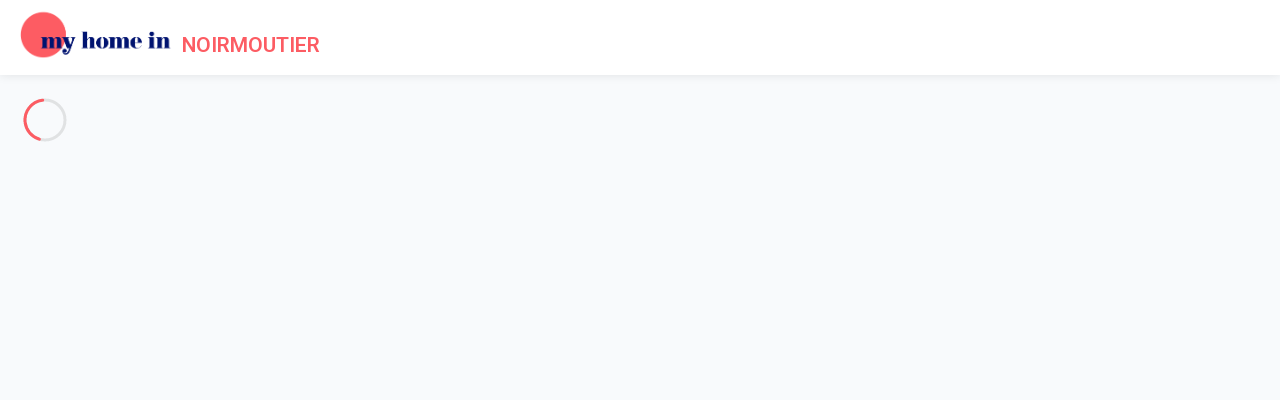

--- FILE ---
content_type: text/html; charset=UTF-8
request_url: https://myhomein-noirmoutier.com/location-la-gueriniere-p9.html
body_size: 14983
content:
<!doctype html>
<html lang="fr" id="site_13" class="">
    <head>
        <meta http-equiv="Content-Type" content="text/html; charset=UTF-8" />
        <meta name="viewport" content="width=device-width, initial-scale=1">
        <!-- CSRF Token -->
        <meta name="csrf-token" content="8dB3nP2as4SY5upfjNj8iy0RyJ4wEZ6XNaBTZU8v">
        <!-- SEO -->
        <title>Location Vacances et Saisonnières La Guérinière Noirmoutier - My home in Noirmoutier - page 9 </title>
<meta name="description" content="Découvrez nos offres de location de vacances à La Guérinière sur Noirmoutier. Louez directement votre studio, appartement, maison ou villa auprès d’un particulier ou d&#039;un professionnel.">
<link rel="alternate" hreflang="en" href="https://en.myhomein-noirmoutier.com/accommodation-la-gueriniere.html"/>
<meta property="og:title" content="Location Vacances et Saisonnières La Guérinière Noirmoutier - My home in Noirmoutier - page 9 " />
<meta property="og:description" content="Découvrez nos offres de location de vacances à La Guérinière sur Noirmoutier. Louez directement votre studio, appartement, maison ou villa auprès d’un particulier ou d&#039;un professionnel." />

<meta name="twitter:title" content="Location Vacances et Saisonnières La Guérinière Noirmoutier - My home in Noirmoutier - page 9 " />
<meta name="twitter:description" content="Découvrez nos offres de location de vacances à La Guérinière sur Noirmoutier. Louez directement votre studio, appartement, maison ou villa auprès d’un particulier ou d&#039;un professionnel." />
<script type="application/ld+json">{"@context":"https:\/\/schema.org","@type":"WebPage","description":"Découvrez nos offres de location de vacances à La Guérinière sur Noirmoutier. Louez directement votre studio, appartement, maison ou villa auprès d’un particulier ou d'un professionnel.","name":"Location Vacances et Saisonnières La Guérinière Noirmoutier - My home in Noirmoutier - page 9 "}</script><script type="application/ld+json">{"@context":"https:\/\/schema.org","@type":"WebPage","description":"Découvrez nos offres de location de vacances à La Guérinière sur Noirmoutier. Louez directement votre studio, appartement, maison ou villa auprès d’un particulier ou d'un professionnel.","name":"Location Vacances et Saisonnières La Guérinière Noirmoutier - My home in Noirmoutier - page 9 "}</script>
        <!-- ALTERNATE -->
        <!-- PRECO -->
        <link rel="preconnect" href="https://myhomein.com">
        <link rel="preconnect" href="https://assets.myhomein.fr" id="cdn_url">
        <link rel="preconnect" href="https://cdn.myhomein.fr" id="cdn_url_img">
        <link rel="dns-prefetch" href="https://assets.myhomein.fr">
        <meta name="facebook-domain-verification" content="4rxtdqedpmoc5mct8s4cxz0k5wg4dn" />
        <!-- Fonts -->
        <link rel="stylesheet" href="https://fonts.googleapis.com/css2?family=DM+Serif+Display&family=Roboto:wght@300;500;600&display=swap"  media="print" onload="this.media='all'" />
        <noscript><link rel="stylesheet" href="https://fonts.googleapis.com/css?family=DM+Serif+Display&display=swap"></noscript>

        <link rel="stylesheet" href="https://cdn.myhomein.fr/cdn/mhiicon.css"  media="print" onload="this.media='all'" />
        <!-- STYLES -->
                        <!-- CRITICAL CSS BEFORE LOAD CSS FILE -->
            <style>
    body{ margin: 0px; font-family: "Roboto", sans-serif !important; font-size: 1rem; font-weight: 300; line-height: 1.6; color: #1d1e24; text-align: left; background-color: #f8fafc; }.navigation { width: 100%; height: 70px; display: table; position: relative; font-family: inherit; background-color: #ffffff;  box-shadow: 0 0 10px rgba(0, 0, 0, 0.1); } .nav-header{ float: left;}.navbar-brand { text-decoration: none; display: inline-block;  padding-bottom: 0.3rem;  font-size: 1.25rem; line-height: inherit; white-space: nowrap; padding-top: 13px; margin-right: 3rem; }.float-right{ float: right; }
    .logo{   text-transform: uppercase; font-weight: 700; font-size: 1.48rem; color: #232e5e; transition: color 0.3s; padding-top: 10px;}
    #navigation .navbar-brand .logo img {  height: 40px; } #navigation .logo{ margin-left:20px; } .logo-text{ float: left; }
    html .navbar-brand{ padding-top:0px ; }
    .logo img { margin-top: -15px; float: left; margin-right: 10px; }
    .logo .logo-dest {font-weight: 400;color: #fc5c63;}
    .nav-menu > li { display: inline-block; float: left; text-align: left;}
    .nav-menus-wrapper{ display: none; }
    .nav-menu > li > a {height: 70px;padding: 30px 15px;display: inline-block;text-transform: uppercase;position: relative; text-decoration: none;    font-size: 0.75rem;  color: #1d1e24;  }
    .nav-menus-wrapper-close-button { display: none; } .nav-menu {margin: 0;padding: 0;list-style: none;line-height: normal;font-size: 0;}
    .submenu-indicator{display: none; }
    .align-to-right{ float: right;}
    html .transition-fade{ opacity: 0; }
    .navigation * { box-sizing: border-box; -webkit-tap-highlight-color: transparent; }
    .nav-dropdown{ display: none; }
    .swup-loader{ position: absolute; margin: 20px; }
    html.is-animating .swup-loader{ opacity: 1;  }
    .logo img.logo-white{ display: none; }
    .user-dropdown{ display: none; }
    #navigation .navbar-brand .logo img {  height: 52px; margin-top:-2px; }
    
    html .logo-text{ margin-top: 16px;   }
    html .logo-text .logo-dest{ font-weight: 600; font-size:1.3rem;}
</style>

    
        
        <!-- Livewire Styles -->
<style >
    [wire\:loading], [wire\:loading\.delay], [wire\:loading\.inline-block], [wire\:loading\.inline], [wire\:loading\.block], [wire\:loading\.flex], [wire\:loading\.table], [wire\:loading\.grid], [wire\:loading\.inline-flex] {
        display: none;
    }

    [wire\:loading\.delay\.shortest], [wire\:loading\.delay\.shorter], [wire\:loading\.delay\.short], [wire\:loading\.delay\.long], [wire\:loading\.delay\.longer], [wire\:loading\.delay\.longest] {
        display:none;
    }

    [wire\:offline] {
        display: none;
    }

    [wire\:dirty]:not(textarea):not(input):not(select) {
        display: none;
    }

    input:-webkit-autofill, select:-webkit-autofill, textarea:-webkit-autofill {
        animation-duration: 50000s;
        animation-name: livewireautofill;
    }

    @keyframes livewireautofill { from {} }
</style>

                    <link rel="shortcut icon" type="image/png" href="https://cdn.myhomein.fr/img/logo/my_w.svg"/>
            <link rel="apple-touch-icon" href="https://cdn.myhomein.fr/img/logo/my_w.svg"/>
        

                    <link rel="stylesheet" href="https://assets.myhomein.fr/css/search.css?id=67f186a6bc146d6c8690b72f75bfaa5f" media="print" onload="this.media='all'">
            <noscript><link rel="stylesheet" href="https://assets.myhomein.fr/css/search.css?id=67f186a6bc146d6c8690b72f75bfaa5f"></noscript>
        
                    <script async src="https://www.googletagmanager.com/gtag/js?id=G-MJNK4Z3F93"></script>
            <script>  window.ga_maesurment_id='G-MJNK4Z3F93';  window.dataLayer = window.dataLayer || [];   function gtag(){dataLayer.push(arguments);} gtag('js', new Date()); gtag('config', 'G-MJNK4Z3F93'); </script>
            </head>
    <body class="search unloged"  data-spy="scroll" data-target="#second-nav" data-offset="0" >
        <header id="main-header" class="unhovered-header">
            <nav id="navigation" class="navigation navigation-portrait" data-init-plugin="scrolltofixed">
                <div class="nav-header">
                    <a class="navbar-brand" href="/" title="Noirmoutier My Home In">
                        <div class="logo">
                                                            <img src="https://cdn.myhomein.fr/img/logo/logo_full.png" height="59" alt="Noirmoutier My Home In" title="Noirmoutier My Home In " class="svg-image logo-color" data-image="https://cdn.myhomein.fr/img/logo/my_icon.png" />
                                <img src="https://cdn.myhomein.fr/img/logo/logo_full_w_r.png" height="59" alt="Noirmoutier My Home In" title="Noirmoutier My Home In " class="svg-image logo-white" data-image="https://cdn.myhomein.fr/img/logo/my_icon.png" />
                                 
                                    <div class="logo-text ">
                                        <span class="logo-dest">Noirmoutier</span>
                                                                            </div>
                                                                                    </div>
                    </a>
                    <div class="nav-favorite">
                        <i class="focused-icon icon-favorite flex-shrink-0 left-0 flex items-center justify-center w-10 transition pointer-events-none group-focus-within:text-primary-500 text-gray-400"></i>
                    </div>
                    <div class="nav-search-mobile"
                        x-data="openSearchMobile = {}"
                        x-on:click="searchSummary.openSearchModal()"
                        data-toggle="modal"
                        data-target="#modalSearch"
                        data-keyboard="false"
                        data-backdrop="static">
                        <i class="focused-icon icon-search flex-shrink-0 left-0 flex items-center justify-center w-10 transition pointer-events-none group-focus-within:text-primary-500 text-gray-400"></i>
                    </div>
                                        <div class="nav-toggle"></div>

                </div>
                <div class="nav-menus-wrapper ">
                                                                        <div class="nav-menu-header">
    <div class="nav-menu-header-wrapper">
        <span class="nav-menus-wrapper-back-button"><a href="javascript:void(0);">< Retour</a></span>
    </div>
</div>
<ul class="nav-menu nav-menu-body float-left" >
                        <li class="nav-menu-parent">
                                                    <a href="#" title="" class="item-parent">LOCATIONS A NOIRMOUTIER</a>
                                                    <div class="megamenu-panel">
                        <div class="container sub-megamenu-panel">
                            <div class="row">
                                                                                                    <div class=" col-md-8 ">
                                        <ul class="nav flex-column">
                                                                                                                                                        <li class="nav-item ">
                                                            <a href="https://myhomein-noirmoutier.com/location-maison.html"   title="Location maison Noirmoutier"   >Location maison Noirmoutier</a>
                                                        </li>
                                                                                                    </li>
                                                                                                                                                        <li class="nav-item ">
                                                            <a href="https://myhomein-noirmoutier.com/location-maison-piscine.html"   title="Location maison piscine Noirmoutier"   >Location maison piscine Noirmoutier</a>
                                                        </li>
                                                                                                    </li>
                                                                                                                                                        <li class="nav-item ">
                                                            <a href="https://myhomein-noirmoutier.com/location-appartement.html"   title="Location appartement Noirmoutier"   >Location appartement Noirmoutier</a>
                                                        </li>
                                                                                                    </li>
                                            
                                        </ul>
                                    </div>
                                                                    <div class=" col-md-8 ">
                                        <ul class="nav flex-column">
                                                                                                                                                        <li class="nav-item ">
                                                            <a href="https://myhomein-noirmoutier.com/location-lepine.html"   title="L'Epine"   >L'Epine</a>
                                                        </li>
                                                                                                    </li>
                                                                                                                                                        <li class="nav-item ">
                                                            <a href="https://myhomein-noirmoutier.com/location-barbatre.html"   title="Barbâtre"   >Barbâtre</a>
                                                        </li>
                                                                                                    </li>
                                                                                                                                                        <li class="nav-item ">
                                                            <a href="https://myhomein-noirmoutier.com/location-la-gueriniere.html"   title="La Guerinière"   >La Guerinière</a>
                                                        </li>
                                                                                                    </li>
                                                                                                                                                        <li class="nav-item ">
                                                            <a href="https://myhomein-noirmoutier.com/location-herbaudiere.html"   title="L'Herbaudière"   >L'Herbaudière</a>
                                                        </li>
                                                                                                    </li>
                                                                                                                                                        <li class="nav-item ">
                                                            <a href="https://myhomein-noirmoutier.com/location-le-vieil.html"   title="Le Vieil"   >Le Vieil</a>
                                                        </li>
                                                                                                    </li>
                                            
                                        </ul>
                                    </div>
                                                                    <div class=" col-md-8 ">
                                        <ul class="nav flex-column">
                                                                                                                                                        <li class="nav-item ">
                                                            <a href="https://myhomein-noirmoutier.com/vacances.html"    title="Vacances à Noirmoutier"  >Vacances à Noirmoutier</a>
                                                        </li>
                                                                                                    </li>
                                                                                                                                                        <li class="nav-item ">
                                                            <a href="https://myhomein-noirmoutier.com/infos-pratiques.html"    title="Infos pratiques"  >Infos pratiques</a>
                                                        </li>
                                                                                                    </li>
                                                                                                                                                        <li class="nav-item ">
                                                            <a href="https://myhomein-noirmoutier.com/evenements.html"    title="Evénements à Noirmoutier"  >Evénements à Noirmoutier</a>
                                                        </li>
                                                                                                    </li>
                                                                                                                                                        <li class="nav-item ">
                                                            <a href="https://myhomein-noirmoutier.com/tourisme.html"    title="Tourisme à Noirmoutier"  >Tourisme à Noirmoutier</a>
                                                        </li>
                                                                                                    </li>
                                                                                                                                                        <li class="nav-item ">
                                                            <a href="/guide-vacances-noirmoutier"   title="Guide de voyage"   >Guide de voyage</a>
                                                        </li>
                                                                                                    </li>
                                            
                                        </ul>
                                    </div>
                                                            </div>
                        </div>
                    </div>
                            </li>

                                <li class="nav-menu-parent">
                                                    <a href="https://myhomein.com"   title="NOS AUTRES DESTINATIONS" target="_blank" rel="noopener"   class="item-parent">NOS AUTRES DESTINATIONS</a>
                                            </li>

                                <li class="nav-menu-parent">
                                                    <a href="tel:+33661108714"   title="Appelez nous : +33 (0) 661 108 714" target="_blank" rel="noopener"   class="item-parent">Appelez nous : +33 (0) 661 108 714</a>
                                            </li>

                                <li class="nav-menu-parent">
                                                    <a href="#" title="" class="item-parent"></a>
                                            </li>

                
</ul>


                                                                <ul class="nav-menu nav-menu-footer float-right">
    <li class="nav-item-owner"><a href="/comment-ca-marche-proprietaires.html" class="" data-no-swup>PROPRIETAIRES</a></li>
                        <li class="nav-item-user"><a href="/inscription.html" class="open-ajax-modal"  data-url-ajax="/inscription.html" data-modal-target="login" data-init-plugin="modal"  data-modal-load-after="front/auth" data-no-swup>Inscription / Connexion</a></li>
                <li class="nav-item-lang">
        <a href="#" class="link-lang-current"><img src="/img/lang/fr.png"  class="icon-lang icon-lang-fr"  alt="français"/></a>
        <ul class="nav-dropdown lang-switch ">
                                                                                                <li><a rel="en" title="" href="https://en.myhomein-noirmoutier.com/accommodation-la-gueriniere.html"><img src="/img/lang/en.png"  class="icon-lang icon-lang-en" alt="anglais"/> english</a></li>
                                    </ul>
    </li>
    </ul>

                </div>
            </nav>

        </header>
        <img src="https://cdn.myhomein.fr/img/progress/progress-circle-primary.svg" class="swup-loader" alt="loader"/>
        <main id="swup" class="transition-fade">
                <form action="https://myhomein-noirmoutier.com/s" method="GET" autocomplete="off" id="search-form" wire:submit.prevent="return false;">
        <div wire:id="P2zIPOx1Jo5GsWIKY4lI" wire:initial-data="{&quot;fingerprint&quot;:{&quot;id&quot;:&quot;P2zIPOx1Jo5GsWIKY4lI&quot;,&quot;name&quot;:&quot;v1_5.search-result&quot;,&quot;locale&quot;:&quot;fr&quot;,&quot;path&quot;:&quot;location-la-gueriniere-p9.html&quot;,&quot;method&quot;:&quot;GET&quot;,&quot;v&quot;:&quot;acj&quot;},&quot;effects&quot;:{&quot;emits&quot;:[{&quot;event&quot;:&quot;listUpdatedProperties&quot;,&quot;params&quot;:[[]]}],&quot;redirect&quot;:&quot;\/s&quot;,&quot;listeners&quot;:[],&quot;path&quot;:&quot;https:\/\/myhomein-noirmoutier.com\/location-la-gueriniere-p9.html?page=1&quot;},&quot;serverMemo&quot;:{&quot;children&quot;:[],&quot;errors&quot;:[],&quot;htmlHash&quot;:&quot;d157a055&quot;,&quot;data&quot;:{&quot;site_id&quot;:13,&quot;page_seo_id&quot;:983,&quot;lang&quot;:&quot;fr&quot;,&quot;mode_selection&quot;:false,&quot;tags_filter&quot;:{&quot;t_166&quot;:1,&quot;t_167&quot;:1},&quot;search_destination&quot;:null,&quot;destination&quot;:{&quot;txt&quot;:&quot;85680 La Gu\u00e9rini\u00e8re, France&quot;,&quot;type&quot;:&quot;place_api&quot;,&quot;icon&quot;:&quot;map-marker&quot;,&quot;place_id&quot;:&quot;ChIJJ-Mw8FoXBUgRcLcJHlI3DQQ&quot;},&quot;ref&quot;:null,&quot;dates&quot;:{&quot;start_date&quot;:null,&quot;end_date&quot;:null},&quot;dogs&quot;:0,&quot;cats&quot;:0,&quot;adults&quot;:0,&quot;children&quot;:0,&quot;babies&quot;:0,&quot;bedroom&quot;:0,&quot;bathroom&quot;:0,&quot;details_dogs&quot;:[],&quot;has_categorized_dog&quot;:false,&quot;has_guide_dog&quot;:false,&quot;price_min&quot;:null,&quot;price_max&quot;:null,&quot;umom&quot;:true,&quot;om&quot;:[],&quot;sort_order&quot;:null,&quot;map_mode&quot;:false,&quot;url_map_request&quot;:null,&quot;auto_update_map&quot;:false,&quot;seo_mode&quot;:1,&quot;none&quot;:null,&quot;animals_mode&quot;:false,&quot;selected_map_property&quot;:null,&quot;page&quot;:1,&quot;paginators&quot;:{&quot;page&quot;:1}},&quot;dataMeta&quot;:[],&quot;checksum&quot;:&quot;e72105910beefc9728de56291b32fdb21d30a2892cf77b57d568049fe401fd41&quot;}}">
        <div class="p-4" id="filter_container" wire:ignore>
                    <div class="os-summary"
    x-data="searchSummary"
    x-init="init_lazy(); set_destination_label('Toute l\'île de Noirmoutier')"
    x-on:click="openSearchModal()"
    data-toggle="modal"
    data-target="#modalSearch"
    data-keyboard="false"
    data-backdrop="static"
    >
    <div class="os-summary-icon">
        <i class="focused-icon icon-search flex-shrink-0 left-0 flex items-center justify-center w-10 transition pointer-events-none group-focus-within:text-primary-500 text-gray-400"></i>
    </div>
    
    <div class="os-summary-body">
        <div class="os-summary-destination"
            x-text="$data.destination_label">Toute l&#039;île de Noirmoutier</div>
        <div class="os-summary-period" x-show="$data.date_start != null">
            <span class="date-start" x-text="$data.date_start_text"></span>
            <i class="icon-arrow-right text-gray-400" style="font-size:12px;"></i>
            <span class="date-end" x-text="$data.date_end_text"></span>
        </div>
        <div class="os-summary-people" x-show="($data.peoples_count > 0)">
            <span x-show="$data.date_end_text">- </span>
            <span class="people" x-show="(($data.peoples_count <= 1) && ($data.peoples_count > 0))" x-text="$data.peoples_count + ' vacancier'"></span>
            <span class="people" x-show="($data.peoples_count > 1)" x-text="$data.peoples_count + ' vacanciers'"></span>
        </div>
    </div>
    <div class="os-summary-icon icon-close">
        
        
    </div>

</div>


<div id="modalSearch"
    x-data="{searchSummaryModal:true}"
    class="modal modal-search fade"
    data-bs-keyboard="false">

    <div class="modal-dialog modal-dialog-scrollable modal-offset">
        <div class="modal-content">
            <div class="modal-header">
                <div class="title">Votre recherche</div>
                <button
                    class="flex items-center px-2 focus:outline-none bg-white"
                    type="button" tabindex="-1" aria-haspopup="true"
                    data-dismiss="modal"
                    x-on:click="searchSummary.closeSearchModal();"
                    ><i class="icon-cross2"></i></button>
            </div>
            <div class="modal-body" id="modalSearchContent">
                
            </div>
            <div class="modal-footer">
                <div class="os-submit-mobile">
                    <button type="submit" class="btn btn-primary"
                        x-on:click.prevent="searchSummary.closeSearchModal();$('#modalSearch').modal('hide');">RECHERCHER</button>
                </div>
            </div>
        </div>
    </div>
</div>
<div id="modalFilters"
    x-data="{searchFiltersModal:true}"
    class="modal modal-filters fade"
    data-bs-keyboard="false">

    <div class="modal-dialog modal-dialog-scrollable modal-offset">
        <div class="modal-content">
            <div class="modal-header">
                <div class="title">Vos filtres</div>
                <button
                    class="flex items-center px-2 focus:outline-none bg-white"
                    type="button" tabindex="-1" aria-haspopup="true"
                    data-dismiss="modal"
                    x-on:click="searchFilters.closeFiltersModal();"
                    ><i class="icon-cross2"></i></button>
            </div>
            <div class="modal-body" id="modalFiltersContent">
                
                <span></span>
            </div>
            <div class="modal-footer">
                <div class="os-submit-mobile">
                    <button type="submit" class="btn btn-primary"
                        x-on:click.prevent="searchFilters.closeFiltersModal();$('#modalFilters').modal('hide');">Appliquer</button>
                </div>
            </div>
        </div>
    </div>
</div>



<div id="formSearchContent" class="modal-body">
    <div id="original-search-form"
         x-data="{'destination': window.Livewire.find('P2zIPOx1Jo5GsWIKY4lI').entangle('destination'),'search_destination':window.Livewire.find('P2zIPOx1Jo5GsWIKY4lI').entangle('search_destination')} "  >

        <div class="os-form form-row border rounded-md bg-white border-gray-200">

            
            <div class="os-destination col-form col-md-4 search-destination-container"
                 x-modelable="selected_item" x-model="destination"                 x-data="input_proposition(destination,'https://myhomein-noirmoutier.com/s-dest','fr',13)"
                @click.outside="open = false">

                <div class="form-group">
                    <input type="text" id="search_destination" name="search_destination"
                        class="form-control truncate"
                            placeholder="Toute l&#039;île de Noirmoutier" focus="Une adresse spécifique ?" autocomplete="off"
                        @click="getItems(); open=((!open && Object.keys(sourceData).length>1)?true:false)" x-model="search"
                        @keydown.escape="open=false"
                        @keydown.enter="search_destination=search"
                        @input.debounce.500ms="getItems"
                        >
                </div>

                

                <i class="icon-map-marker" ></i>

                <button class="absolute inset-y-0 right-0 flex items-center px-2 focus:outline-none bg-white" type="button" tabindex="-1" aria-haspopup="true"
                    x-on:click="unselectItem()" x-show="search" x-cloak><i class="icon-cross2" style="font-size:0.65rem"></i></button>

                
                <ul x-show="open" class="p-0 absolute z-10  border border-gray-200 max-h-60 w-full overflow-auto rounded-md bg-white py-1 text-base shadow-lg ring-1 ring-black ring-opacity-5 focus:outline-none sm:text-sm" id="options" role="listbox">
                <template x-for="item in sourceData" :key="item.place_id">
                    <li class="relative select-none py-2 pl-3 pr-9 cursor-pointer" id="option-0" role="option" tabindex="-1"
                        @click="selectItem(item)"
                        x-bind:class="(search==item.txt?'text-white bg-primary-600':'')">
                        <div class="flex items-center" x-show="item.icon && item.txt">
                            <div class="h-6 w-6 flex flex-shrink-0 rounded-sm bg-gray-200 content-center justify-center"
                                x-show="item.icon && item.txt"
                                x-bind:class="(search==item.txt?'text-gray-500':'')">
                                <i class="self-center" x-bind:class="'icon-'+item.icon"></i>
                            </div>
                            <span class="ml-3 truncate" x-text="item.txt"></span>
                            
                        </div>
                    </li>
                </template>
                            </div>

            
            <div class="os-period col-form col-md-5 bg-white"
                  x-data="{ dates : window.Livewire.find('P2zIPOx1Jo5GsWIKY4lI').entangle('dates') }" @searchformupdate.window="dates.start_date=$event.detail.start_date; dates.end_date=$event.detail.end_date;" >
                <div  x-modelable="dates" x-model="dates"                      x-data="datepicker({'number_calendar':2,'affichage':'datepicker','select_mode':'range','locale':'fr'  ,'alpine_dispatch_name':'searchformupdate','alpine_dispatch_only_both_dates':true,'start_date':dates.start_date, 'end_date':dates.end_date  });  "
                    x-init="init_lazy(); ">
                    <div  class="datepicker  w-100 text-left border-0 items-center cursor-pointer"  x-ref="datepicker_container" x-on:click.outside="!$el.contains($event.target) && close()" >
                        <div class="dropdown-toggle w-full" x-bind:class="(visible?'focused':'')">
                            <i class="focused-icon icon-calendar-full  flex-shrink-0 absolute left-0 flex items-center justify-center w-10  transition pointer-events-none group-focus-within:text-primary-500  text-gray-400"></i>
                            <div class="ml-6 grid grid-cols-12 w-full  cursor-pointer " >
                                
                                <div class="col-span-4  datepicker-edit">
                                    <div  class="start-date-text  flex items-stretch  self-center" x-ref="start_date_input" >
                                        <div class="value  value-labeled grow truncate" x-cloak x-show="$data.opt.start_date">
                                            <span x-ref="start_date_text" class=" grow truncate"></span>
                                        </div>
                                        <div class="datepicker-placeholder truncate grow text-gray-400" x-cloak>Arrivée</div>
                                    </div>
                                </div>
                                <div class="col-span-1 text-center   datepicker-edit">
                                    <i class="icon-arrow-right text-gray-400"></i>
                                </div>
                                <div class="col-span-4 datepicker-edit">
                                    <div  class="end-date-text  flex items-stretch  ml-2"  x-ref="end_date_input" data-edit-date="end">
                                        <div class="value  value-labeled grow" x-cloak x-show="$data.opt.end_date">
                                            <span x-ref="end_date_text" class=" truncate"  ></span>
                                        </div>
                                        <div class="datepicker-placeholder truncate grow text-gray-400" >Départ</div>
                                    </div>
                                </div>
                                <div class="col-span-2 text-right flex-none " style="line-height:18px;"  >

                                </div>
                            </div>
                        </div>
                        <button class="  absolute inset-y-0 right-0 flex items-center px-3 focus:outline-none bg-transparent datepicker-delete" type="button" tabindex="-1" aria-haspopup="true"  data-delete-date="all"  x-cloak><i class="icon-cross2  flex-none self-center" style="font-size: 0.6rem;"></i></button>

                        <div x-ref="popin"  class="absolute bg-white w-full z-20 shadow-md rounded-md border border-gray-200 popin-datepicker" style="top:48px;"
                        style="" x-cloak :class="visible?'':'hidden' ">
                            <div x-ref="picker" class="grid grid-cols-1 sm:grid-cols-2"></div>
                        </div>
                                            </div>
                </div>
            </div>

        
        <div class="os-people col-form col-md-3  bg-white"
             x-data="{open:false,peoples:{adults_number:window.Livewire.find('P2zIPOx1Jo5GsWIKY4lI').entangle('adults'),children_number:window.Livewire.find('P2zIPOx1Jo5GsWIKY4lI').entangle('children'),babies_number:window.Livewire.find('P2zIPOx1Jo5GsWIKY4lI').entangle('babies'),dogs_number:window.Livewire.find('P2zIPOx1Jo5GsWIKY4lI').entangle('dogs'),cats_number:window.Livewire.find('P2zIPOx1Jo5GsWIKY4lI').entangle('cats')} }"   >
            <div x-bind:class="open?'focused':''" x-on:click="open=!open" class="peoplepicker items-center  cursor-pointer">
                <i class="focused-icon icon-hat flex-shrink-0 absolute left-0 flex items-center justify-center w-10  transition pointer-events-none group-focus-within:text-primary-500  text-gray-400"></i>
                <div class="placeholder grow truncate pl-6 self-center" x-show="peoples.adults_number==0 && peoples.children_number==0 && peoples.babies_number==0 && peoples.dogs_number==0 && peoples.cats_number==0">Voyageurs</div>
                <div class="value  value-labeled  pl-6 pr-7 truncate self-center" x-show="peoples.adults_number!=0 || peoples.children_number!=0 || peoples.babies_number!=0  || peoples.dogs_number!=0 || peoples.cats_number!=0">
                    <span x-text="peoples.dogs_number+' '+(peoples.dogs_number>1?'chiens':'chien')"  x-show="peoples.dogs_number!=0"></span>
                    <span x-text="peoples.cats_number+' '+(peoples.cats_number>1?'chats':'chat')"  x-show="peoples.cats_number!=0"></span>
                    <span x-text="peoples.adults_number+' '+(peoples.adults_number>1?'adultes':'adulte')"  x-show="peoples.adults_number!=0"></span>
                    <span x-text="peoples.children_number+' '+(peoples.children_number>1?'enfants':'enfant')" x-show="peoples.children_number!=0"></span>
                    <span x-text="peoples.babies_number+' '+(peoples.babies_number>1?'bébés':'bébé')" x-show="peoples.babies_number!=0"></span>
                </div>
                <button class="  absolute inset-y-0 right-0 flex items-center px-3 focus:outline-none bg-transparent" type="button" tabindex="-1" aria-haspopup="true"
                x-on:click="peoples.adults_number=0;peoples.children_number=0;peoples.babies_number=0; $dispatch('resetcounter'); window.searchSummary.peoples_count=0;"
                x-show="peoples.adults_number!=0 || peoples.children_number!=0 || peoples.babies_number!=0" x-cloak><i class="icon-cross2" style="font-size: 0.6rem; margin-top:3px;"></i></button>
            </div>
            <div class="dropdown-list absolute bg-white z-20 shadow-md rounded-md border border-gray-200 grid grid-cols-12 p-3 w-full gap-y-2" style="min-width:243px" x-show="open" x-on:click.outside="open=false" x-cloak >
                                                    <div class="col-span-12 grid grid-cols-12" x-data="counter_debounced(peoples.adults_number, 0, 100,'counterlazyupdate');"
                        @resetcounter.window="value=lazyvalue=0;"
                     @counterlazyupdate.debounce.1000ms="value=lazyvalue; peoples.adults_number=value;"
                                        x-init="$watch('peoples.adults_number', function(){ value=lazyvalue=peoples.adults_number;   })">
                        <div class="col-span-5 self-center text-left">Adultes</div>
                        <div class="col-span-7">
                            <div class="flex w-full h-10" >
                                <span class="inline-flex items-center justify-center font-semibold tracking-tight transition focus:outline-none  cursor-pointer focus:ring-white bg-secondary-500 hover:bg-secondary-700 text-white  h-8 px-2  rounded-md flex-none self-center mr-1" x-on:click.prevent="remove(1)" x-bind:class="lazyvalue<=min?'opacity-50':''">
        
        <span><i class="icon-minus"></i></span>

            </span>
                                <div  class="grow"  >
    
    <div class="relative group ">
                
        <input autocomplete="off"
                                     type="number"                         class="form-control block w-full h-10 transition duration-75 rounded-md shadow-sm focus:border-primary-600 focus:ring-1 focus:ring-inset focus:ring-primary-600 text-secondary placeholder-gray-400 border-gray-300 text-center shadow-none" x-ref="input" style="padding:0px" step="1" x-model="lazyvalue" value="1" disabled="disabled"
        />

        
            </div>

    
    </div>
                                <div  >
    
    <div class="relative group ">
                
        <input autocomplete="off"
                         name="adults"              type="hidden"                         class="form-control block w-full h-10 transition duration-75 rounded-md shadow-sm focus:border-primary-600 focus:ring-1 focus:ring-inset focus:ring-primary-600 text-secondary placeholder-gray-400 border-gray-300" x-model="lazyvalue"
        />

        
            </div>

    
    </div>
                                <span class="inline-flex items-center justify-center font-semibold tracking-tight transition focus:outline-none  cursor-pointer focus:ring-white bg-secondary-500 hover:bg-secondary-700 text-white  h-8 px-2  rounded-md flex-none self-center ml-1" x-on:click.prevent="add(1)" x-bind:class="lazyvalue>=max?'opacity-50':''">
        
        <span><i class="icon-plus"></i></span>

            </span>
                            </div>
                        </div>
                        
                    </div>

                                                        <div class="col-span-12 grid grid-cols-12" x-data="counter_debounced(peoples.children_number, 0, 100,'counterlazyupdate');"
                        @resetcounter.window="value=lazyvalue=0;"
                     @counterlazyupdate.debounce.1000ms="value=lazyvalue; peoples.children_number=value;"
                                        x-init="$watch('peoples.children_number', function(){ value=lazyvalue=peoples.children_number;   })">
                        <div class="col-span-5 self-center text-left">Enfants</div>
                        <div class="col-span-7">
                            <div class="flex w-full h-10" >
                                <span class="inline-flex items-center justify-center font-semibold tracking-tight transition focus:outline-none  cursor-pointer focus:ring-white bg-secondary-500 hover:bg-secondary-700 text-white  h-8 px-2  rounded-md flex-none self-center mr-1" x-on:click.prevent="remove(1)" x-bind:class="lazyvalue<=min?'opacity-50':''">
        
        <span><i class="icon-minus"></i></span>

            </span>
                                <div  class="grow"  >
    
    <div class="relative group ">
                
        <input autocomplete="off"
                                     type="number"                         class="form-control block w-full h-10 transition duration-75 rounded-md shadow-sm focus:border-primary-600 focus:ring-1 focus:ring-inset focus:ring-primary-600 text-secondary placeholder-gray-400 border-gray-300 text-center shadow-none" x-ref="input" style="padding:0px" step="1" x-model="lazyvalue" value="1" disabled="disabled"
        />

        
            </div>

    
    </div>
                                <div  >
    
    <div class="relative group ">
                
        <input autocomplete="off"
                         name="children"              type="hidden"                         class="form-control block w-full h-10 transition duration-75 rounded-md shadow-sm focus:border-primary-600 focus:ring-1 focus:ring-inset focus:ring-primary-600 text-secondary placeholder-gray-400 border-gray-300" x-model="lazyvalue"
        />

        
            </div>

    
    </div>
                                <span class="inline-flex items-center justify-center font-semibold tracking-tight transition focus:outline-none  cursor-pointer focus:ring-white bg-secondary-500 hover:bg-secondary-700 text-white  h-8 px-2  rounded-md flex-none self-center ml-1" x-on:click.prevent="add(1)" x-bind:class="lazyvalue>=max?'opacity-50':''">
        
        <span><i class="icon-plus"></i></span>

            </span>
                            </div>
                        </div>
                        
                    </div>

                                                        <div class="col-span-12 grid grid-cols-12" x-data="counter_debounced(peoples.babies_number, 0, 100,'counterlazyupdate');"
                        @resetcounter.window="value=lazyvalue=0;"
                     @counterlazyupdate.debounce.1000ms="value=lazyvalue; peoples.babies_number=value;"
                                        x-init="$watch('peoples.babies_number', function(){ value=lazyvalue=peoples.babies_number;   })">
                        <div class="col-span-5 self-center text-left">Bébés</div>
                        <div class="col-span-7">
                            <div class="flex w-full h-10" >
                                <span class="inline-flex items-center justify-center font-semibold tracking-tight transition focus:outline-none  cursor-pointer focus:ring-white bg-secondary-500 hover:bg-secondary-700 text-white  h-8 px-2  rounded-md flex-none self-center mr-1" x-on:click.prevent="remove(1)" x-bind:class="lazyvalue<=min?'opacity-50':''">
        
        <span><i class="icon-minus"></i></span>

            </span>
                                <div  class="grow"  >
    
    <div class="relative group ">
                
        <input autocomplete="off"
                                     type="number"                         class="form-control block w-full h-10 transition duration-75 rounded-md shadow-sm focus:border-primary-600 focus:ring-1 focus:ring-inset focus:ring-primary-600 text-secondary placeholder-gray-400 border-gray-300 text-center shadow-none" x-ref="input" style="padding:0px" step="1" x-model="lazyvalue" value="1" disabled="disabled"
        />

        
            </div>

    
    </div>
                                <div  >
    
    <div class="relative group ">
                
        <input autocomplete="off"
                         name="babies"              type="hidden"                         class="form-control block w-full h-10 transition duration-75 rounded-md shadow-sm focus:border-primary-600 focus:ring-1 focus:ring-inset focus:ring-primary-600 text-secondary placeholder-gray-400 border-gray-300" x-model="lazyvalue"
        />

        
            </div>

    
    </div>
                                <span class="inline-flex items-center justify-center font-semibold tracking-tight transition focus:outline-none  cursor-pointer focus:ring-white bg-secondary-500 hover:bg-secondary-700 text-white  h-8 px-2  rounded-md flex-none self-center ml-1" x-on:click.prevent="add(1)" x-bind:class="lazyvalue>=max?'opacity-50':''">
        
        <span><i class="icon-plus"></i></span>

            </span>
                            </div>
                        </div>
                        
                    </div>

                                                                    <div class=" col-span-12">
                    <button class="float-right btn btn-sm btn-secondary" x-on:click.prevent="open=false;">Valider</button>
                </div>

                            </div>
        </div>

                            
                <div class="os-room col-form  col-md-3 bg-white"  x-data="{open:false, value:window.Livewire.find('P2zIPOx1Jo5GsWIKY4lI').entangle('bedroom')}"  x-on:click.outside="open = false">
                    <div class="dropdown-toggle w-100 text-left border-0 items-center cursor-pointer"  x-on:click="open=!open; " id="dropdown_bedroom" data-toggle="false-dropdown" aria-haspopup="true" aria-expanded="false" >
                        <i class="focused-icon icon-bed flex-shrink-0 absolute  left-0 flex items-center justify-center w-10  transition pointer-events-none group-focus-within:text-primary-500  text-gray-400"></i>
                        <div class="placeholder grow truncate pl-6 self-center" x-show="!value">Chambre</div>
                        <div class="value value-labeled pl-6 pr-7 truncate self-center" x-show="value">
                            <span x-text="value+' '+(value>1?'chambres':'chambre')"></span>
                        </div>
                        <button class="  absolute inset-y-0 right-0 flex items-center px-3 focus:outline-none bg-transparent" type="button" tabindex="-1" aria-haspopup="true"
                        x-on:click="value=null;"  x-show="value!=0" x-cloak><i class="icon-cross2" style="font-size: 0.6rem;"></i></button>
                    </div>
                    <div class="dropdown-list absolute bg-white z-20 shadow-md rounded-md border w-full gap-y-4" aria-labelledby="dropdown_bedroom" x-cloak x-show="open">
                        <ul class="p-0 list-none w-full divide-y divide-gray-200 mb-0">
                                                            <li class="px-3 py-2 cursor-pointer" x-on:click="value=1; open=false;">1   chambre  </li>
                                                            <li class="px-3 py-2 cursor-pointer" x-on:click="value=2; open=false;">2   chambres  </li>
                                                            <li class="px-3 py-2 cursor-pointer" x-on:click="value=3; open=false;">3   chambres  </li>
                                                            <li class="px-3 py-2 cursor-pointer" x-on:click="value=4; open=false;">4   chambres  </li>
                                                            <li class="px-3 py-2 cursor-pointer" x-on:click="value=5; open=false;">5   chambres  </li>
                                                            <li class="px-3 py-2 cursor-pointer" x-on:click="value=6; open=false;">6   chambres  </li>
                                                            <li class="px-3 py-2 cursor-pointer" x-on:click="value=7; open=false;">7   chambres  </li>
                                                    </ul>
                    </div>
                </div>


                
                <div class="os-bathroom col-form col-md-3 bg-white" x-data="{open:false, value:window.Livewire.find('P2zIPOx1Jo5GsWIKY4lI').entangle('bathroom')}"  x-on:click.outside="open = false">
                    <div class="dropdown-toggle w-100 text-left border-0 items-center cursor-pointer"  x-on:click="open=!open; " id="dropdown_bedroom" data-toggle="false-dropdown" aria-haspopup="true" aria-expanded="false" >
                        <i class="focused-icon icon-bathtub  flex-shrink-0 absolute  left-0 flex items-center justify-center w-10  transition pointer-events-none group-focus-within:text-primary-500  text-gray-400"></i>
                        <div class="placeholder grow truncate pl-6 self-center" x-show="!value">Salles de bain</div>
                        <div class="value value-labeled  pl-6 pr-7 truncate self-center" x-show="value">
                            <span x-text="value+' '+(value>1?'salles de bain':'salle de bain')"></span>
                        </div>
                        <button class="  absolute inset-y-0 right-0 flex items-center px-3 focus:outline-none bg-transparent" type="button" tabindex="-1" aria-haspopup="true"
                            x-on:click="value=null;"  x-show="value!=0" x-cloak><i class="icon-cross2" style="font-size: 0.6rem;"></i></button>
                    </div>
                    <div class="dropdown-list absolute bg-white z-20 shadow-md rounded-md border w-full gap-y-4" aria-labelledby="dropdown_bedroom" x-cloak x-show="open">
                        <ul class="p-0 list-none w-full divide-y divide-gray-200 mb-0">
                                                            <li class="px-3 py-2 cursor-pointer" x-on:click="value=1; open=false;">1  salle de bain  </li>
                                                            <li class="px-3 py-2 cursor-pointer" x-on:click="value=2; open=false;">2  salles de bain  </li>
                                                            <li class="px-3 py-2 cursor-pointer" x-on:click="value=3; open=false;">3  salles de bain  </li>
                                                            <li class="px-3 py-2 cursor-pointer" x-on:click="value=4; open=false;">4  salles de bain  </li>
                                                    </ul>
                    </div>
                </div>


                
                <div class="os-price col-form col-md-3 bg-white"
                    id="dropdown_price"
                    x-data="{'min':window.Livewire.find('P2zIPOx1Jo5GsWIKY4lI').entangle('price_min'),'max':window.Livewire.find('P2zIPOx1Jo5GsWIKY4lI').entangle('price_max'),'open':false,'dates':window.Livewire.find('P2zIPOx1Jo5GsWIKY4lI').entangle('dates')}"
                    x-on:click.outside="open = false">
                    <div class="dropdown-toggle w-100 text-left border-0 items-center cursor-pointer"
                        x-on:click="open=!open; "
                        data-toggle="false-dropdown" aria-haspopup="true" aria-expanded="false">
                        <i class="focused-icon icon-database flex-shrink-0 absolute  left-0 flex items-center justify-center w-10  transition pointer-events-none group-focus-within:text-primary-500  text-gray-400"></i>
                        <div class="placeholder grow truncate pl-6  self-center" x-show="!(min!=null || max!=null)">Budget</div>
                        <div class="value value-labeled  pl-6 pr-7 truncate self-center" x-show="(min!=null || max!=null)">
                            <span x-text="(min?(min+'€'):'')+(max?((min?' - ':'')+max+'€'):'')"></span>
                        </div>
                        <button class="absolute inset-y-0 right-0 flex items-center px-3 focus:outline-none bg-transparent" type="button" tabindex="-1" aria-haspopup="true"
                        x-on:click="min=null; max=null; "  x-show="(min!=null || max!=null)"  x-on:click="max=null; min=null; "  x-cloak><i class="icon-cross2" style="font-size: 0.6rem;"></i></button>
                    </div>
                    <div class="dropdown-list absolute bg-white z-20 shadow-md rounded-md border w-full gap-y-4 right-0  p-3 " aria-labelledby="dropdown_bedroom"  style="min-width:303px"
                        x-cloak x-show="open">
                        <div class="whitespace-wrap" x-show="!(dates.start_date && dates.end_date)">
                            <p>Ajoutez vos dates de voyage pour pouvoir filtrer par prix</p>
                        </div>
                        <div  x-show="(dates.start_date && dates.end_date)">
                            <p>Budget pour la période sélectionnée</p>
                            <div class="grid grid-cols-2 gap-4">
                                <input type="text" class="form-row border rounded-md bg-white border-gray-200" placeholder="Min" x-model.debounce.1000ms="min" >
                                <input type="text" class="form-row border rounded-md bg-white border-gray-200" placeholder="Max" x-model.debounce.1000ms="max">
                            </div>
                        </div>

                    </div>
                </div>
            
            
            <div class="os-ref col-form col-md-3">
                <div class="input-group"  x-data="{'ref': window.Livewire.find('P2zIPOx1Jo5GsWIKY4lI').entangle('ref') }" >
                    <div class="input-group-prepend">
                        <span class="input-group-text"><i class="icon-pushpin"></i></span>
                    </div>
                    <input type="text" name="ref"  x-model.debounce.500ms="ref" class="form-control" x-on:keyup.enter.stop.prevent="" value="" placeholder="Réf." />
                    <button class="  absolute inset-y-0 right-0 flex items-center px-3 focus:outline-none bg-transparent" type="button" tabindex="-1" aria-haspopup="true"
                        x-on:click="ref=null; "  x-show="ref!=null" x-cloak><i class="icon-cross2" style="font-size: 0.6rem;"></i></button>
                </div>
            </div>
                    </div>



                    
            </div>
</div>


            </div>
    <div class="os-results px-4">
        <div class="row">

                            <div id="formFiltersContent" class="modal-body col-lg-6 col-md-8 col-sm-24">
                    <div class="os-filters">
                        <div class="grid gap-y-4 grid-cols-1" >
                                                                                                    
                                <div x-data="{ open: true }" class="accordeon w-full border rounded-md bg-white border-gray-200">
    <div class="accordeon-entete flex w-full items-start justify-between text-left cursor-pointer"  @click="open = !open" aria-expanded="true" x-bind:aria-expanded="open.toString()">
        <span class="text-base font-semibold leading-7">Type de bien</span>
        <span class="flex items-center">
            <svg x-description="Icon when question is collapsed." x-state:on="Item expanded" x-state:off="Item collapsed" class="h-6 w-6 hidden" :class="{ 'hidden': open }" fill="none" viewBox="0 0 24 24" stroke-width="1.5" stroke="currentColor" aria-hidden="true">
                <path stroke-linecap="round" stroke-linejoin="round" d="M12 6v12m6-6H6"></path>
            </svg>
            <svg x-description="Icon when question is expanded." x-state:on="Item expanded" x-state:off="Item collapsed" class="h-6 w-6" :class="{ 'hidden': !(open) }" fill="none" viewBox="0 0 24 24" stroke-width="1.5" stroke="currentColor" aria-hidden="true">
                <path stroke-linecap="round" stroke-linejoin="round" d="M18 12H6"></path>
            </svg>
        </span>
    </div>
    <div class="accordeon-content" id="faq-0" x-show="open">
        <div x-cloak>
                                                                                    <div  >
    <div class="flex space-x-2 ">
        <input
             id="filtert_166"                         type="checkbox"
            class="transition duration-75 rounded shadow-sm focus:border-primary-500 focus:ring-2 focus:ring-primary-500 border-gray-300" value="1" wire:model.debounce="tags_filter.t_166" x-on:click="window.searchFilters.refreshFiltersModal();"
        />

                    <div class="flex flex-col space-y-1">
                                    <label class="col-span-12  inline-block text-sm font-medium leading-4 text-gray-500" errors="[]"  for="filtert_166"  >Maison</label>
                
                
                            </div>
            </div>
</div>
                                                
                                                                                    <div  >
    <div class="flex space-x-2 ">
        <input
             id="filtert_167"                         type="checkbox"
            class="transition duration-75 rounded shadow-sm focus:border-primary-500 focus:ring-2 focus:ring-primary-500 border-gray-300" value="1" wire:model.debounce="tags_filter.t_167" x-on:click="window.searchFilters.refreshFiltersModal();"
        />

                    <div class="flex flex-col space-y-1">
                                    <label class="col-span-12  inline-block text-sm font-medium leading-4 text-gray-500" errors="[]"  for="filtert_167"  >Appartement</label>
                
                
                            </div>
            </div>
</div>
                                                
                                                                            </div>
    </div>
</div>
                                                                                                        
                                <div x-data="{ open: false }" class="accordeon w-full border rounded-md bg-white border-gray-200">
    <div class="accordeon-entete flex w-full items-start justify-between text-left cursor-pointer"  @click="open = !open" aria-expanded="true" x-bind:aria-expanded="open.toString()">
        <span class="text-base font-semibold leading-7">Collections</span>
        <span class="flex items-center">
            <svg x-description="Icon when question is collapsed." x-state:on="Item expanded" x-state:off="Item collapsed" class="h-6 w-6 hidden" :class="{ 'hidden': open }" fill="none" viewBox="0 0 24 24" stroke-width="1.5" stroke="currentColor" aria-hidden="true">
                <path stroke-linecap="round" stroke-linejoin="round" d="M12 6v12m6-6H6"></path>
            </svg>
            <svg x-description="Icon when question is expanded." x-state:on="Item expanded" x-state:off="Item collapsed" class="h-6 w-6" :class="{ 'hidden': !(open) }" fill="none" viewBox="0 0 24 24" stroke-width="1.5" stroke="currentColor" aria-hidden="true">
                <path stroke-linecap="round" stroke-linejoin="round" d="M18 12H6"></path>
            </svg>
        </span>
    </div>
    <div class="accordeon-content" id="faq-0" x-show="open">
        <div x-cloak>
                                                                                    <div  >
    <div class="flex space-x-2 ">
        <input
             id="filter324"                         type="checkbox"
            class="transition duration-75 rounded shadow-sm focus:border-primary-500 focus:ring-2 focus:ring-primary-500 border-gray-300" value="1" wire:model.debounce="tags_filter.324" x-on:click="window.searchFilters.refreshFiltersModal();"
        />

                    <div class="flex flex-col space-y-1">
                                    <label class="col-span-12  inline-block text-sm font-medium leading-4 text-gray-500" errors="[]"  for="filter324"  >Exception</label>
                
                
                            </div>
            </div>
</div>
                                                
                                                                                    <div  >
    <div class="flex space-x-2 ">
        <input
             id="filter321"                         type="checkbox"
            class="transition duration-75 rounded shadow-sm focus:border-primary-500 focus:ring-2 focus:ring-primary-500 border-gray-300" value="1" wire:model.debounce="tags_filter.321" x-on:click="window.searchFilters.refreshFiltersModal();"
        />

                    <div class="flex flex-col space-y-1">
                                    <label class="col-span-12  inline-block text-sm font-medium leading-4 text-gray-500" errors="[]"  for="filter321"  >Contemporain</label>
                
                
                            </div>
            </div>
</div>
                                                
                                                                                    <div  >
    <div class="flex space-x-2 ">
        <input
             id="filter322"                         type="checkbox"
            class="transition duration-75 rounded shadow-sm focus:border-primary-500 focus:ring-2 focus:ring-primary-500 border-gray-300" value="1" wire:model.debounce="tags_filter.322" x-on:click="window.searchFilters.refreshFiltersModal();"
        />

                    <div class="flex flex-col space-y-1">
                                    <label class="col-span-12  inline-block text-sm font-medium leading-4 text-gray-500" errors="[]"  for="filter322"  >Charme</label>
                
                
                            </div>
            </div>
</div>
                                                
                                                                                    <div  >
    <div class="flex space-x-2 ">
        <input
             id="filter323"                         type="checkbox"
            class="transition duration-75 rounded shadow-sm focus:border-primary-500 focus:ring-2 focus:ring-primary-500 border-gray-300" value="1" wire:model.debounce="tags_filter.323" x-on:click="window.searchFilters.refreshFiltersModal();"
        />

                    <div class="flex flex-col space-y-1">
                                    <label class="col-span-12  inline-block text-sm font-medium leading-4 text-gray-500" errors="[]"  for="filter323"  >Premium</label>
                
                
                            </div>
            </div>
</div>
                                                
                                                                                    <div  >
    <div class="flex space-x-2 ">
        <input
             id="filter359"                         type="checkbox"
            class="transition duration-75 rounded shadow-sm focus:border-primary-500 focus:ring-2 focus:ring-primary-500 border-gray-300" value="1" wire:model.debounce="tags_filter.359" x-on:click="window.searchFilters.refreshFiltersModal();"
        />

                    <div class="flex flex-col space-y-1">
                                    <label class="col-span-12  inline-block text-sm font-medium leading-4 text-gray-500" errors="[]"  for="filter359"  >Classique</label>
                
                
                            </div>
            </div>
</div>
                                                
                                                                                    <div  >
    <div class="flex space-x-2 ">
        <input
             id="filter336"                         type="checkbox"
            class="transition duration-75 rounded shadow-sm focus:border-primary-500 focus:ring-2 focus:ring-primary-500 border-gray-300" value="1" wire:model.debounce="tags_filter.336" x-on:click="window.searchFilters.refreshFiltersModal();"
        />

                    <div class="flex flex-col space-y-1">
                                    <label class="col-span-12  inline-block text-sm font-medium leading-4 text-gray-500" errors="[]"  for="filter336"  >Essentiel</label>
                
                
                            </div>
            </div>
</div>
                                                
                                                                            </div>
    </div>
</div>
                                                                                                      
                                <div x-data="{ open: false }" class="accordeon w-full border rounded-md bg-white border-gray-200">
    <div class="accordeon-entete flex w-full items-start justify-between text-left cursor-pointer"  @click="open = !open" aria-expanded="true" x-bind:aria-expanded="open.toString()">
        <span class="text-base font-semibold leading-7">Piscine</span>
        <span class="flex items-center">
            <svg x-description="Icon when question is collapsed." x-state:on="Item expanded" x-state:off="Item collapsed" class="h-6 w-6 hidden" :class="{ 'hidden': open }" fill="none" viewBox="0 0 24 24" stroke-width="1.5" stroke="currentColor" aria-hidden="true">
                <path stroke-linecap="round" stroke-linejoin="round" d="M12 6v12m6-6H6"></path>
            </svg>
            <svg x-description="Icon when question is expanded." x-state:on="Item expanded" x-state:off="Item collapsed" class="h-6 w-6" :class="{ 'hidden': !(open) }" fill="none" viewBox="0 0 24 24" stroke-width="1.5" stroke="currentColor" aria-hidden="true">
                <path stroke-linecap="round" stroke-linejoin="round" d="M18 12H6"></path>
            </svg>
        </span>
    </div>
    <div class="accordeon-content" id="faq-0" x-show="open">
        <div x-cloak>
                                                                                    <div  >
    <div class="flex space-x-2 ">
        <input
             id="filter56|57|340|193"                         type="checkbox"
            class="transition duration-75 rounded shadow-sm focus:border-primary-500 focus:ring-2 focus:ring-primary-500 border-gray-300" value="1" wire:model.debounce="tags_filter.56|57|340|193" x-on:click="window.searchFilters.refreshFiltersModal();"
        />

                    <div class="flex flex-col space-y-1">
                                    <label class="col-span-12  inline-block text-sm font-medium leading-4 text-gray-500" errors="[]"  for="filter56|57|340|193"  >Piscine</label>
                
                
                            </div>
            </div>
</div>
                                                
                                                                                    <div  >
    <div class="flex space-x-2 ">
        <input
             id="filter193"                         type="checkbox"
            class="transition duration-75 rounded shadow-sm focus:border-primary-500 focus:ring-2 focus:ring-primary-500 border-gray-300" value="1" wire:model.debounce="tags_filter.193" x-on:click="window.searchFilters.refreshFiltersModal();"
        />

                    <div class="flex flex-col space-y-1">
                                    <label class="col-span-12  inline-block text-sm font-medium leading-4 text-gray-500" errors="[]"  for="filter193"  >Piscine intérieure</label>
                
                
                            </div>
            </div>
</div>
                                                
                                                                                    <div  >
    <div class="flex space-x-2 ">
        <input
             id="filter57"                         type="checkbox"
            class="transition duration-75 rounded shadow-sm focus:border-primary-500 focus:ring-2 focus:ring-primary-500 border-gray-300" value="1" wire:model.debounce="tags_filter.57" x-on:click="window.searchFilters.refreshFiltersModal();"
        />

                    <div class="flex flex-col space-y-1">
                                    <label class="col-span-12  inline-block text-sm font-medium leading-4 text-gray-500" errors="[]"  for="filter57"  >Piscine chauffée</label>
                
                
                            </div>
            </div>
</div>
                                                
                                                                                    <div  >
    <div class="flex space-x-2 ">
        <input
             id="filter340"                         type="checkbox"
            class="transition duration-75 rounded shadow-sm focus:border-primary-500 focus:ring-2 focus:ring-primary-500 border-gray-300" value="1" wire:model.debounce="tags_filter.340" x-on:click="window.searchFilters.refreshFiltersModal();"
        />

                    <div class="flex flex-col space-y-1">
                                    <label class="col-span-12  inline-block text-sm font-medium leading-4 text-gray-500" errors="[]"  for="filter340"  >Piscine privée</label>
                
                
                            </div>
            </div>
</div>
                                                
                                                                                    <div  >
    <div class="flex space-x-2 ">
        <input
             id="filter319"                         type="checkbox"
            class="transition duration-75 rounded shadow-sm focus:border-primary-500 focus:ring-2 focus:ring-primary-500 border-gray-300" value="1" wire:model.debounce="tags_filter.319" x-on:click="window.searchFilters.refreshFiltersModal();"
        />

                    <div class="flex flex-col space-y-1">
                                    <label class="col-span-12  inline-block text-sm font-medium leading-4 text-gray-500" errors="[]"  for="filter319"  >Piscine commune</label>
                
                
                            </div>
            </div>
</div>
                                                
                                                                            </div>
    </div>
</div>
                                                                                                          
                                <div x-data="{ open: false }" class="accordeon w-full border rounded-md bg-white border-gray-200">
    <div class="accordeon-entete flex w-full items-start justify-between text-left cursor-pointer"  @click="open = !open" aria-expanded="true" x-bind:aria-expanded="open.toString()">
        <span class="text-base font-semibold leading-7">Bien être &amp; sport</span>
        <span class="flex items-center">
            <svg x-description="Icon when question is collapsed." x-state:on="Item expanded" x-state:off="Item collapsed" class="h-6 w-6 hidden" :class="{ 'hidden': open }" fill="none" viewBox="0 0 24 24" stroke-width="1.5" stroke="currentColor" aria-hidden="true">
                <path stroke-linecap="round" stroke-linejoin="round" d="M12 6v12m6-6H6"></path>
            </svg>
            <svg x-description="Icon when question is expanded." x-state:on="Item expanded" x-state:off="Item collapsed" class="h-6 w-6" :class="{ 'hidden': !(open) }" fill="none" viewBox="0 0 24 24" stroke-width="1.5" stroke="currentColor" aria-hidden="true">
                <path stroke-linecap="round" stroke-linejoin="round" d="M18 12H6"></path>
            </svg>
        </span>
    </div>
    <div class="accordeon-content" id="faq-0" x-show="open">
        <div x-cloak>
                                                                                    <div  >
    <div class="flex space-x-2 ">
        <input
             id="filter35"                         type="checkbox"
            class="transition duration-75 rounded shadow-sm focus:border-primary-500 focus:ring-2 focus:ring-primary-500 border-gray-300" value="1" wire:model.debounce="tags_filter.35" x-on:click="window.searchFilters.refreshFiltersModal();"
        />

                    <div class="flex flex-col space-y-1">
                                    <label class="col-span-12  inline-block text-sm font-medium leading-4 text-gray-500" errors="[]"  for="filter35"  >Jacuzzi / Spa</label>
                
                
                            </div>
            </div>
</div>
                                                
                                                                                    <div  >
    <div class="flex space-x-2 ">
        <input
             id="filter38"                         type="checkbox"
            class="transition duration-75 rounded shadow-sm focus:border-primary-500 focus:ring-2 focus:ring-primary-500 border-gray-300" value="1" wire:model.debounce="tags_filter.38" x-on:click="window.searchFilters.refreshFiltersModal();"
        />

                    <div class="flex flex-col space-y-1">
                                    <label class="col-span-12  inline-block text-sm font-medium leading-4 text-gray-500" errors="[]"  for="filter38"  >Salle de Gym</label>
                
                
                            </div>
            </div>
</div>
                                                
                                                                                    <div  >
    <div class="flex space-x-2 ">
        <input
             id="filter36"                         type="checkbox"
            class="transition duration-75 rounded shadow-sm focus:border-primary-500 focus:ring-2 focus:ring-primary-500 border-gray-300" value="1" wire:model.debounce="tags_filter.36" x-on:click="window.searchFilters.refreshFiltersModal();"
        />

                    <div class="flex flex-col space-y-1">
                                    <label class="col-span-12  inline-block text-sm font-medium leading-4 text-gray-500" errors="[]"  for="filter36"  >Sauna</label>
                
                
                            </div>
            </div>
</div>
                                                
                                                                                    <div  >
    <div class="flex space-x-2 ">
        <input
             id="filter37"                         type="checkbox"
            class="transition duration-75 rounded shadow-sm focus:border-primary-500 focus:ring-2 focus:ring-primary-500 border-gray-300" value="1" wire:model.debounce="tags_filter.37" x-on:click="window.searchFilters.refreshFiltersModal();"
        />

                    <div class="flex flex-col space-y-1">
                                    <label class="col-span-12  inline-block text-sm font-medium leading-4 text-gray-500" errors="[]"  for="filter37"  >Hammam</label>
                
                
                            </div>
            </div>
</div>
                                                
                                                                                    <div  >
    <div class="flex space-x-2 ">
        <input
             id="filter172"                         type="checkbox"
            class="transition duration-75 rounded shadow-sm focus:border-primary-500 focus:ring-2 focus:ring-primary-500 border-gray-300" value="1" wire:model.debounce="tags_filter.172" x-on:click="window.searchFilters.refreshFiltersModal();"
        />

                    <div class="flex flex-col space-y-1">
                                    <label class="col-span-12  inline-block text-sm font-medium leading-4 text-gray-500" errors="[]"  for="filter172"  >Table de ping pong</label>
                
                
                            </div>
            </div>
</div>
                                                
                                                                                    <div  >
    <div class="flex space-x-2 ">
        <input
             id="filter317"                         type="checkbox"
            class="transition duration-75 rounded shadow-sm focus:border-primary-500 focus:ring-2 focus:ring-primary-500 border-gray-300" value="1" wire:model.debounce="tags_filter.317" x-on:click="window.searchFilters.refreshFiltersModal();"
        />

                    <div class="flex flex-col space-y-1">
                                    <label class="col-span-12  inline-block text-sm font-medium leading-4 text-gray-500" errors="[]"  for="filter317"  >Terrain de pétanque</label>
                
                
                            </div>
            </div>
</div>
                                                
                                                                                    <div  >
    <div class="flex space-x-2 ">
        <input
             id="filter40"                         type="checkbox"
            class="transition duration-75 rounded shadow-sm focus:border-primary-500 focus:ring-2 focus:ring-primary-500 border-gray-300" value="1" wire:model.debounce="tags_filter.40" x-on:click="window.searchFilters.refreshFiltersModal();"
        />

                    <div class="flex flex-col space-y-1">
                                    <label class="col-span-12  inline-block text-sm font-medium leading-4 text-gray-500" errors="[]"  for="filter40"  >Courts de tennis</label>
                
                
                            </div>
            </div>
</div>
                                                
                                                                            </div>
    </div>
</div>
                                                                                                    
                                <div x-data="{ open: false }" class="accordeon w-full border rounded-md bg-white border-gray-200">
    <div class="accordeon-entete flex w-full items-start justify-between text-left cursor-pointer"  @click="open = !open" aria-expanded="true" x-bind:aria-expanded="open.toString()">
        <span class="text-base font-semibold leading-7">Environnement</span>
        <span class="flex items-center">
            <svg x-description="Icon when question is collapsed." x-state:on="Item expanded" x-state:off="Item collapsed" class="h-6 w-6 hidden" :class="{ 'hidden': open }" fill="none" viewBox="0 0 24 24" stroke-width="1.5" stroke="currentColor" aria-hidden="true">
                <path stroke-linecap="round" stroke-linejoin="round" d="M12 6v12m6-6H6"></path>
            </svg>
            <svg x-description="Icon when question is expanded." x-state:on="Item expanded" x-state:off="Item collapsed" class="h-6 w-6" :class="{ 'hidden': !(open) }" fill="none" viewBox="0 0 24 24" stroke-width="1.5" stroke="currentColor" aria-hidden="true">
                <path stroke-linecap="round" stroke-linejoin="round" d="M18 12H6"></path>
            </svg>
        </span>
    </div>
    <div class="accordeon-content" id="faq-0" x-show="open">
        <div x-cloak>
                                                                                    <div  >
    <div class="flex space-x-2 ">
        <input
             id="filter300"                         type="checkbox"
            class="transition duration-75 rounded shadow-sm focus:border-primary-500 focus:ring-2 focus:ring-primary-500 border-gray-300" value="1" wire:model.debounce="tags_filter.300" x-on:click="window.searchFilters.refreshFiltersModal();"
        />

                    <div class="flex flex-col space-y-1">
                                    <label class="col-span-12  inline-block text-sm font-medium leading-4 text-gray-500" errors="[]"  for="filter300"  >Vue mer</label>
                
                
                            </div>
            </div>
</div>
                                                
                                                                                    <div  >
    <div class="flex space-x-2 ">
        <input
             id="filter394|393"                         type="checkbox"
            class="transition duration-75 rounded shadow-sm focus:border-primary-500 focus:ring-2 focus:ring-primary-500 border-gray-300" value="1" wire:model.debounce="tags_filter.394|393" x-on:click="window.searchFilters.refreshFiltersModal();"
        />

                    <div class="flex flex-col space-y-1">
                                    <label class="col-span-12  inline-block text-sm font-medium leading-4 text-gray-500" errors="[]"  for="filter394|393"  >Accès direct plage  / bord  de mer</label>
                
                
                            </div>
            </div>
</div>
                                                
                                                                                    <div  >
    <div class="flex space-x-2 ">
        <input
             id="filter394|393|341|254=value&lt;500"                         type="checkbox"
            class="transition duration-75 rounded shadow-sm focus:border-primary-500 focus:ring-2 focus:ring-primary-500 border-gray-300" value="1" wire:model.debounce="tags_filter.394|393|341|254=value&lt;500" x-on:click="window.searchFilters.refreshFiltersModal();"
        />

                    <div class="flex flex-col space-y-1">
                                    <label class="col-span-12  inline-block text-sm font-medium leading-4 text-gray-500" errors="[]"  for="filter394|393|341|254=value&amp;lt;500"  >Plages à pieds (<500m)</label>
                
                
                            </div>
            </div>
</div>
                                                
                                                                                    <div  >
    <div class="flex space-x-2 ">
        <input
             id="filter393"                         type="checkbox"
            class="transition duration-75 rounded shadow-sm focus:border-primary-500 focus:ring-2 focus:ring-primary-500 border-gray-300" value="1" wire:model.debounce="tags_filter.393" x-on:click="window.searchFilters.refreshFiltersModal();"
        />

                    <div class="flex flex-col space-y-1">
                                    <label class="col-span-12  inline-block text-sm font-medium leading-4 text-gray-500" errors="[]"  for="filter393"  >Plage privée</label>
                
                
                            </div>
            </div>
</div>
                                                
                                                                            </div>
    </div>
</div>
                                                                                                  
                                <div x-data="{ open: false }" class="accordeon w-full border rounded-md bg-white border-gray-200">
    <div class="accordeon-entete flex w-full items-start justify-between text-left cursor-pointer"  @click="open = !open" aria-expanded="true" x-bind:aria-expanded="open.toString()">
        <span class="text-base font-semibold leading-7">Stationnement</span>
        <span class="flex items-center">
            <svg x-description="Icon when question is collapsed." x-state:on="Item expanded" x-state:off="Item collapsed" class="h-6 w-6 hidden" :class="{ 'hidden': open }" fill="none" viewBox="0 0 24 24" stroke-width="1.5" stroke="currentColor" aria-hidden="true">
                <path stroke-linecap="round" stroke-linejoin="round" d="M12 6v12m6-6H6"></path>
            </svg>
            <svg x-description="Icon when question is expanded." x-state:on="Item expanded" x-state:off="Item collapsed" class="h-6 w-6" :class="{ 'hidden': !(open) }" fill="none" viewBox="0 0 24 24" stroke-width="1.5" stroke="currentColor" aria-hidden="true">
                <path stroke-linecap="round" stroke-linejoin="round" d="M18 12H6"></path>
            </svg>
        </span>
    </div>
    <div class="accordeon-content" id="faq-0" x-show="open">
        <div x-cloak>
                                                                                    <div  >
    <div class="flex space-x-2 ">
        <input
             id="filter194"                         type="checkbox"
            class="transition duration-75 rounded shadow-sm focus:border-primary-500 focus:ring-2 focus:ring-primary-500 border-gray-300" value="1" wire:model.debounce="tags_filter.194" x-on:click="window.searchFilters.refreshFiltersModal();"
        />

                    <div class="flex flex-col space-y-1">
                                    <label class="col-span-12  inline-block text-sm font-medium leading-4 text-gray-500" errors="[]"  for="filter194"  >Parking privé</label>
                
                
                            </div>
            </div>
</div>
                                                
                                                                                    <div  >
    <div class="flex space-x-2 ">
        <input
             id="filter421"                         type="checkbox"
            class="transition duration-75 rounded shadow-sm focus:border-primary-500 focus:ring-2 focus:ring-primary-500 border-gray-300" value="1" wire:model.debounce="tags_filter.421" x-on:click="window.searchFilters.refreshFiltersModal();"
        />

                    <div class="flex flex-col space-y-1">
                                    <label class="col-span-12  inline-block text-sm font-medium leading-4 text-gray-500" errors="[]"  for="filter421"  >Proximité parking public</label>
                
                
                            </div>
            </div>
</div>
                                                
                                                                                    <div  >
    <div class="flex space-x-2 ">
        <input
             id="filter392"                         type="checkbox"
            class="transition duration-75 rounded shadow-sm focus:border-primary-500 focus:ring-2 focus:ring-primary-500 border-gray-300" value="1" wire:model.debounce="tags_filter.392" x-on:click="window.searchFilters.refreshFiltersModal();"
        />

                    <div class="flex flex-col space-y-1">
                                    <label class="col-span-12  inline-block text-sm font-medium leading-4 text-gray-500" errors="[]"  for="filter392"  >Ponton / Mouillage bâteau</label>
                
                
                            </div>
            </div>
</div>
                                                
                                                                            </div>
    </div>
</div>
                                                                                                          
                                <div x-data="{ open: false }" class="accordeon w-full border rounded-md bg-white border-gray-200">
    <div class="accordeon-entete flex w-full items-start justify-between text-left cursor-pointer"  @click="open = !open" aria-expanded="true" x-bind:aria-expanded="open.toString()">
        <span class="text-base font-semibold leading-7">Intérieur</span>
        <span class="flex items-center">
            <svg x-description="Icon when question is collapsed." x-state:on="Item expanded" x-state:off="Item collapsed" class="h-6 w-6 hidden" :class="{ 'hidden': open }" fill="none" viewBox="0 0 24 24" stroke-width="1.5" stroke="currentColor" aria-hidden="true">
                <path stroke-linecap="round" stroke-linejoin="round" d="M12 6v12m6-6H6"></path>
            </svg>
            <svg x-description="Icon when question is expanded." x-state:on="Item expanded" x-state:off="Item collapsed" class="h-6 w-6" :class="{ 'hidden': !(open) }" fill="none" viewBox="0 0 24 24" stroke-width="1.5" stroke="currentColor" aria-hidden="true">
                <path stroke-linecap="round" stroke-linejoin="round" d="M18 12H6"></path>
            </svg>
        </span>
    </div>
    <div class="accordeon-content" id="faq-0" x-show="open">
        <div x-cloak>
                                                                                    <div  >
    <div class="flex space-x-2 ">
        <input
             id="filter21"                         type="checkbox"
            class="transition duration-75 rounded shadow-sm focus:border-primary-500 focus:ring-2 focus:ring-primary-500 border-gray-300" value="1" wire:model.debounce="tags_filter.21" x-on:click="window.searchFilters.refreshFiltersModal();"
        />

                    <div class="flex flex-col space-y-1">
                                    <label class="col-span-12  inline-block text-sm font-medium leading-4 text-gray-500" errors="[]"  for="filter21"  >Climatisation</label>
                
                
                            </div>
            </div>
</div>
                                                
                                                                                    <div  >
    <div class="flex space-x-2 ">
        <input
             id="filter61"                         type="checkbox"
            class="transition duration-75 rounded shadow-sm focus:border-primary-500 focus:ring-2 focus:ring-primary-500 border-gray-300" value="1" wire:model.debounce="tags_filter.61" x-on:click="window.searchFilters.refreshFiltersModal();"
        />

                    <div class="flex flex-col space-y-1">
                                    <label class="col-span-12  inline-block text-sm font-medium leading-4 text-gray-500" errors="[]"  for="filter61"  >Wifi</label>
                
                
                            </div>
            </div>
</div>
                                                
                                                                                    <div  >
    <div class="flex space-x-2 ">
        <input
             id="filter14"                         type="checkbox"
            class="transition duration-75 rounded shadow-sm focus:border-primary-500 focus:ring-2 focus:ring-primary-500 border-gray-300" value="1" wire:model.debounce="tags_filter.14" x-on:click="window.searchFilters.refreshFiltersModal();"
        />

                    <div class="flex flex-col space-y-1">
                                    <label class="col-span-12  inline-block text-sm font-medium leading-4 text-gray-500" errors="[]"  for="filter14"  >Lave vaisselle</label>
                
                
                            </div>
            </div>
</div>
                                                
                                                                                    <div  >
    <div class="flex space-x-2 ">
        <input
             id="filter15"                         type="checkbox"
            class="transition duration-75 rounded shadow-sm focus:border-primary-500 focus:ring-2 focus:ring-primary-500 border-gray-300" value="1" wire:model.debounce="tags_filter.15" x-on:click="window.searchFilters.refreshFiltersModal();"
        />

                    <div class="flex flex-col space-y-1">
                                    <label class="col-span-12  inline-block text-sm font-medium leading-4 text-gray-500" errors="[]"  for="filter15"  >Lave linge</label>
                
                
                            </div>
            </div>
</div>
                                                
                                                                                    <div  >
    <div class="flex space-x-2 ">
        <input
             id="filter19"                         type="checkbox"
            class="transition duration-75 rounded shadow-sm focus:border-primary-500 focus:ring-2 focus:ring-primary-500 border-gray-300" value="1" wire:model.debounce="tags_filter.19" x-on:click="window.searchFilters.refreshFiltersModal();"
        />

                    <div class="flex flex-col space-y-1">
                                    <label class="col-span-12  inline-block text-sm font-medium leading-4 text-gray-500" errors="[]"  for="filter19"  >Cheminée / Poele</label>
                
                
                            </div>
            </div>
</div>
                                                
                                                                                    <div  >
    <div class="flex space-x-2 ">
        <input
             id="filter28"                         type="checkbox"
            class="transition duration-75 rounded shadow-sm focus:border-primary-500 focus:ring-2 focus:ring-primary-500 border-gray-300" value="1" wire:model.debounce="tags_filter.28" x-on:click="window.searchFilters.refreshFiltersModal();"
        />

                    <div class="flex flex-col space-y-1">
                                    <label class="col-span-12  inline-block text-sm font-medium leading-4 text-gray-500" errors="[]"  for="filter28"  >Télévision</label>
                
                
                            </div>
            </div>
</div>
                                                
                                                                                    <div  >
    <div class="flex space-x-2 ">
        <input
             id="filter327|330"                         type="checkbox"
            class="transition duration-75 rounded shadow-sm focus:border-primary-500 focus:ring-2 focus:ring-primary-500 border-gray-300" value="1" wire:model.debounce="tags_filter.327|330" x-on:click="window.searchFilters.refreshFiltersModal();"
        />

                    <div class="flex flex-col space-y-1">
                                    <label class="col-span-12  inline-block text-sm font-medium leading-4 text-gray-500" errors="[]"  for="filter327|330"  >Salle de cinema / Home cinema</label>
                
                
                            </div>
            </div>
</div>
                                                
                                                                            </div>
    </div>
</div>
                                                                                                        
                                <div x-data="{ open: false }" class="accordeon w-full border rounded-md bg-white border-gray-200">
    <div class="accordeon-entete flex w-full items-start justify-between text-left cursor-pointer"  @click="open = !open" aria-expanded="true" x-bind:aria-expanded="open.toString()">
        <span class="text-base font-semibold leading-7">Accessibilité</span>
        <span class="flex items-center">
            <svg x-description="Icon when question is collapsed." x-state:on="Item expanded" x-state:off="Item collapsed" class="h-6 w-6 hidden" :class="{ 'hidden': open }" fill="none" viewBox="0 0 24 24" stroke-width="1.5" stroke="currentColor" aria-hidden="true">
                <path stroke-linecap="round" stroke-linejoin="round" d="M12 6v12m6-6H6"></path>
            </svg>
            <svg x-description="Icon when question is expanded." x-state:on="Item expanded" x-state:off="Item collapsed" class="h-6 w-6" :class="{ 'hidden': !(open) }" fill="none" viewBox="0 0 24 24" stroke-width="1.5" stroke="currentColor" aria-hidden="true">
                <path stroke-linecap="round" stroke-linejoin="round" d="M18 12H6"></path>
            </svg>
        </span>
    </div>
    <div class="accordeon-content" id="faq-0" x-show="open">
        <div x-cloak>
                                                                                    <div  >
    <div class="flex space-x-2 ">
        <input
             id="filterasce"                         type="checkbox"
            class="transition duration-75 rounded shadow-sm focus:border-primary-500 focus:ring-2 focus:ring-primary-500 border-gray-300" value="1" wire:model.debounce="tags_filter.asce" x-on:click="window.searchFilters.refreshFiltersModal();"
        />

                    <div class="flex flex-col space-y-1">
                                    <label class="col-span-12  inline-block text-sm font-medium leading-4 text-gray-500" errors="[]"  for="filterasce"  >Ascenseur</label>
                
                
                            </div>
            </div>
</div>
                                                
                                                                                    <div  >
    <div class="flex space-x-2 ">
        <input
             id="filter63"                         type="checkbox"
            class="transition duration-75 rounded shadow-sm focus:border-primary-500 focus:ring-2 focus:ring-primary-500 border-gray-300" value="1" wire:model.debounce="tags_filter.63" x-on:click="window.searchFilters.refreshFiltersModal();"
        />

                    <div class="flex flex-col space-y-1">
                                    <label class="col-span-12  inline-block text-sm font-medium leading-4 text-gray-500" errors="[]"  for="filter63"  >Accessibilité handicapés</label>
                
                
                            </div>
            </div>
</div>
                                                
                                                                                    <div  >
    <div class="flex space-x-2 ">
        <input
             id="filter65|348"                         type="checkbox"
            class="transition duration-75 rounded shadow-sm focus:border-primary-500 focus:ring-2 focus:ring-primary-500 border-gray-300" value="1" wire:model.debounce="tags_filter.65|348" x-on:click="window.searchFilters.refreshFiltersModal();"
        />

                    <div class="flex flex-col space-y-1">
                                    <label class="col-span-12  inline-block text-sm font-medium leading-4 text-gray-500" errors="[]"  for="filter65|348"  >Animaux bienvenus</label>
                
                
                            </div>
            </div>
</div>
                                                
                                                                                    <div  >
    <div class="flex space-x-2 ">
        <input
             id="filter339"                         type="checkbox"
            class="transition duration-75 rounded shadow-sm focus:border-primary-500 focus:ring-2 focus:ring-primary-500 border-gray-300" value="1" wire:model.debounce="tags_filter.339" x-on:click="window.searchFilters.refreshFiltersModal();"
        />

                    <div class="flex flex-col space-y-1">
                                    <label class="col-span-12  inline-block text-sm font-medium leading-4 text-gray-500" errors="[]"  for="filter339"  >Location à la saison</label>
                
                
                            </div>
            </div>
</div>
                                                
                                                                                    <div  >
    <div class="flex space-x-2 ">
        <input
             id="filter378"                         type="checkbox"
            class="transition duration-75 rounded shadow-sm focus:border-primary-500 focus:ring-2 focus:ring-primary-500 border-gray-300" value="1" wire:model.debounce="tags_filter.378" x-on:click="window.searchFilters.refreshFiltersModal();"
        />

                    <div class="flex flex-col space-y-1">
                                    <label class="col-span-12  inline-block text-sm font-medium leading-4 text-gray-500" errors="[]"  for="filter378"  >Evènements possibles</label>
                
                
                            </div>
            </div>
</div>
                                                
                                                                                    <div  >
    <div class="flex space-x-2 ">
        <input
             id="filterbb"                         type="checkbox"
            class="transition duration-75 rounded shadow-sm focus:border-primary-500 focus:ring-2 focus:ring-primary-500 border-gray-300" value="1" wire:model.debounce="tags_filter.bb" x-on:click="window.searchFilters.refreshFiltersModal();"
        />

                    <div class="flex flex-col space-y-1">
                                    <label class="col-span-12  inline-block text-sm font-medium leading-4 text-gray-500" errors="[]"  for="filterbb"  >Equipement bébé</label>
                
                
                            </div>
            </div>
</div>
                                                
                                                                            </div>
    </div>
</div>
                                                                                    <div class="card card-property card-push-search border border-gray-200">
            
            <div class="align-self-center">
                <div class="card-title"><a href="/garanties-locataires.html" title="Assurance annulation" target="_blank"
                    class="stretched-link" data-no-swup=""> Assurance annulation</a></div>
                    <p>Toujours inclus avec votre réservation, sans frais supplémentaires.<br></p>
            </div>
        </div>


                
                    
                
                    
                                                            <div class="other-links bg-white border border-gray-200 rounded-md">
                                    <div class="seo_content">
                                        <div class="title-nav">Découvrez aussi nos :</div>
                                        <ul class="nav">
                                                                                                                                                <li class="nav-item"><a href="location-maison.html" title="Location maison Noirmoutier">Location maison Noirmoutier</a><br></li>
                                                                                                                                                                                                <li class="nav-item"><a href="location-appartement.html" title="Location appartement Noirmoutier">Location appartement Noirmoutier</a><br></li>
                                                                                                                                                                                                <li class="nav-item"><a href="location-barbatre.html" title="Location Barbâtre">Location Barbâtre</a><br></li>
                                                                                                                                                                                                <li class="nav-item"><a href="location-lepine.html" title="Location L&#039;Epine">Location L&#039;Epine</a><br></li>
                                                                                                                                                                                                <li class="nav-item"><a href="location-le-vieil.html" title="Location Le Vieil">Location Le Vieil</a><br></li>
                                                                                                                                                                                                <li class="nav-item"><a href="location-herbaudiere.html" title="Location L&#039;Herbaudière">Location L&#039;Herbaudière</a><br></li>
                                                                                                                                                                                                                                </ul>
                                    </div>
                                </div>
                                                    </div>
                    </div>
                </div>
                        <div class=" os-select col-lg-18 col-md-16 col-sm-24  " style="min-height:100vh">
                                                    <div class="os-actions flex flex-wrap">
                        <div class="os-actions-count grow" style="min-height: 35px; ">
                            <h1 wire:loading.remove  id="h1">Locations à La Guérinière sur la presqu&#039;île de Noirmoutier - 9</h1>
                                                        <div class="false-h1 " wire:loading.delay>
                                Nous recherchons les biens disponibles
                            </div>
                        </div>
                                                    <div class="os-actions-filters"  wire:loading.remove>
                                
                                <button type="button"
                                    class="btn btn-ghost w-full border bg-white border-gray-200 rounded-md text-left mr-2 btn-map items-center cursor-pointer"
                                    x-data="searchFilters"
                                    x-init="init_lazy();"
                                    x-on:click="openFiltersModal()"
                                    data-toggle="modal"
                                    data-target="#modalFilters"
                                    data-keyboard="false"
                                    data-backdrop="static"
                                    >
                                    <i class="focused-icon icon-equalizer flex-shrink-0 absolute  left-0 flex items-center justify-center w-10  transition pointer-events-none group-focus-within:text-primary-500  text-gray-400">
                                    </i>
                                    <div class="placeholder grow truncate pl-6  self-center">Filters</div>
                                </button>
                            </div>
                            <div class="os-actions-map flex px-2"  wire:loading.remove>
                                
                                                                <button  type="button" class="btn btn-ghost w-full border bg-white border-gray-200 rounded-md text-left mr-2 btn-map items-center cursor-pointer" wire:click.prevent=" $set('map_mode', true)">
                                    <i class="focused-icon icon-map-marker flex-shrink-0 absolute  left-0 flex items-center justify-center w-10  transition pointer-events-none group-focus-within:text-primary-500  text-gray-400"></i>
                                    <div class="placeholder grow truncate pl-6  self-center">Carte</div>
                                </button>
                                                            </div>
                                                            <div class="os-actions-order flex"  wire:loading.remove>
                                    
                                                                        <div wire:ignore class="relative w-full border rounded-md bg-white border-gray-20" style="min-height: 50px;" x-data="{open:false, value:window.Livewire.find('P2zIPOx1Jo5GsWIKY4lI').entangle('sort_order'),text_value:null}" x-on:click.outside="open = false">
                                        <div class="dropdown-toggle dropdown-toggle-sort w-100 text-left border-0 items-center cursor-pointer" x-on:click="open=!open; "  data-toggle="false-dropdown">
                                            <div class="placeholder grow   pr-7  self-center" x-show="!value">Trier par</div>
                                            
                                            <div class="value value-labeled   pr-7  self-center" x-show="value && text_value">
                                                <span x-text="text_value"></span>
                                            </div>
                                            <button class="  absolute inset-y-0 right-0 flex items-center px-3 focus:outline-none bg-transparent" aria-label="Open" type="button" tabindex="-1" aria-haspopup="true"><i class="icon-chevron-down" style="font-size: 0.6rem;"></i></button>
                                        </div>
                                        <div class="dropdown-list absolute bg-white z-20 shadow-md rounded-md border  gap-y-4" aria-labelledby="dropdown_bedroom" x-cloak x-show="open" style="left:auto; right:0px; ">
                                            <ul class="p-0 list-none w-full divide-y divide-gray-200 mb-0">
                                                                                                    <li class="px-3 py-2 cursor-pointer whitespace-nowrap" x-on:click="value=null; text_value='Trier par'; open=false;"> Trier par</li>
                                                                                                    <li class="px-3 py-2 cursor-pointer whitespace-nowrap" x-on:click="value=&#039;comments&#039;; text_value='Avis'; open=false;"> Avis</li>
                                                                                                    <li class="px-3 py-2 cursor-pointer whitespace-nowrap" x-on:click="value=&#039;lastupdate&#039;; text_value='Dernière mise à jour'; open=false;"> Dernière mise à jour</li>
                                                                                                    <li class="px-3 py-2 cursor-pointer whitespace-nowrap" x-on:click="value=&#039;peopleAsc&#039;; text_value='Nb de personnes croissant'; open=false;"> Nb de personnes croissant</li>
                                                                                                    <li class="px-3 py-2 cursor-pointer whitespace-nowrap" x-on:click="value=&#039;peopleDesc&#039;; text_value='Nb de personnes décroissant'; open=false;"> Nb de personnes décroissant</li>
                                                                                                    <li class="px-3 py-2 cursor-pointer whitespace-nowrap" x-on:click="value=&#039;bedroomAsc&#039;; text_value='Nombre de chambres croissant'; open=false;"> Nombre de chambres croissant</li>
                                                                                                    <li class="px-3 py-2 cursor-pointer whitespace-nowrap" x-on:click="value=&#039;bedroomDesc&#039;; text_value='Nombre de chambres décroissant'; open=false;"> Nombre de chambres décroissant</li>
                                                                                                    <li class="px-3 py-2 cursor-pointer whitespace-nowrap" x-on:click="value=&#039;priceAsc&#039;; text_value='Prix croissant'; open=false;"> Prix croissant</li>
                                                                                                    <li class="px-3 py-2 cursor-pointer whitespace-nowrap" x-on:click="value=&#039;priceDesc&#039;; text_value='Prix décroissant'; open=false;"> Prix décroissant</li>
                                                                                            </ul>
                                        </div>
                                    </div>
                                </div>
                                                                        </div>
                    
                    
                                            <div>
                            <ol class="breadcrumb"  wire:loading.remove>
                                <li class="breadcrumb-item ">
                                    <a href="https://myhomein-noirmoutier.com">Accueil</a>
                            </li>
                                <li class="breadcrumb-item active">
                                    Location La Guérinière
                            </li>
            </ol>
                        </div>
                    

                    

                                            <img wire:loading.delay src="https://cdn.myhomein.fr/img/progress/progress-circle-primary.svg">
                        <div class="properties-listing-container mt-3 row" data-init-plugin="slick"   wire:loading.remove>
                            
                            

                                                    </div>
                                                                            <div class="row" id="no-result" >
                                <div class="col-24">
                                    <span class="no-result-h1">Merci pour votre recherche.</span>
                                    <div class="no-result-text"><p>Nous vous invitons à élargir votre recherche sur des hébergements de capacités supérieures ou encore à solliciter l'aide de nos équipes.</p><br><br></div>
                                </div>
                            </div>
                                                                                        <div class=" pagination-container clearfix"  wire:loading.remove>          <nav>
        <ul class="pagination mb-0">
            
                            <li class="page-item ">
                    <a class="page-link" href="location-la-gueriniere-p8.html" rel="prev" aria-label="&laquo; Précédent">&lsaquo;</a>
                </li>
            
            
                            <li class="page-item first-page"><a class="page-link" href="location-la-gueriniere.html">1</a></li>
                                        <li class="page-item disabled" aria-disabled="true"><span class="page-link">...</span></li>
                                                                                                                                                                


            
                            <li class="page-item disabled  page-item-arrow" aria-disabled="true" aria-label="Suivant &raquo;">
                    <span class="page-link" aria-hidden="true"><i class="icon-chevron-right"></i></span>
                </li>
                    </ul>
    </nav>
</div>
                                        
                    


                    <div class="other-links">
                                            </div>

                                   
            </div>
        </div>
    </div>
</div>

<!-- Livewire Component wire-end:P2zIPOx1Jo5GsWIKY4lI -->    </form>
        </main>

        
        
        
        


            </body>


    <!-- Pre footer -->
    
    <!-- Footer -->
    <footer class="main-footer ">

    <div class="container">
        <div class="row">
            <div class="col-md-12">
                <div class="footer-widget">
                    <div class="footer-false-h3"> Noirmoutier  </div>
                    <div class="footer-contacts-widget">
                        <p>Irréductibles gaulois, peut-être, pragmatiques sûrement, nous croyons à des vacances porteuses de sens, source de plaisirs individuels et collectifs. Nous sommes petits, et avons tout des grands. Depuis 8 ans nous sommes ravis de vous proposer une alternative Locale et Française pour réserver vos séjours en France et notamment à Noirmoutier, au coeur de la Vendée.</p>
                        <ul class="footer-contacts fl-wrap">
                                                            <li><i class="icon-telephone"></i> <span>+33 (0) 661 108 714</span></li>
                            
                        </ul>
                    </div>
                </div>
            </div>

             <div class="col-md-6">                 <div class="footer-widget fl-wrap useful-links">
                    <div class="footer-false-h3">Liens utiles</div>
                    <ul>
                                                                            <li><a href="/faq.html" title="FAQ">FAQ</a></li>
                                                                                                    <li><a href="/cgv.html" title="Conditions Générales">Conditions Générales</a></li>
                                                                                                    <li><a href="/mentions-legales.html" title="Mentions Légales">Mentions Légales</a></li>
                                                                            <li><a href="/cookies.html"  class="open-ajax-modal"  data-url-ajax="/cookies.html?popin=1" data-modal-target="rgpd" data-init-plugin="modal"  data-modal-load-after="front/auth" data-no-swup>Paramétrer les cookies</a></li>
                                                                    </ul>

                                            <div class="footer-social">
                            <ul>
                                                                    <li><a class="hide-text-but-not-icon" href="https://www.facebook.com/MyHomeIn" aria-label="Facebook" target="_blank"  rel="noopener"><i class="icon-facebook"></i> Facebook</a></li>
                                
                                                                    <li><a class="hide-text-but-not-icon" href="https://www.instagram.com/myhomeinfr/?hl=fr" aria-label="Instagram" target="_blank"  rel="noopener"><i class="icon-instagram"></i> Instagram</a></li>
                                
                                
                                
                                                            </ul>
                        </div>
                                    </div>
            </div>
                            <div class="col-md-6">
                    <div class="footer-widget fl-wrap useful-links">
                        <div class="footer-false-h3">My Home In Noirmoutier</div>
                        <ul>
                                                                                                                            <li class="nav-item"><a href="https://myhomein-noirmoutier.com/my-home-in.html"  title="My Home In Noirmoutier">My Home In Noirmoutier</a> </li>
                                                                                                                                <li class="nav-item"><a href="https://myhomein-noirmoutier.com/confiance.html"  title="Un environnement de confiance">Un environnement de confiance</a> </li>
                                                                                                                                <li class="nav-item"><a href="https://myhomein-noirmoutier.com/securite.html"  title="Louer en toute sécurité">Louer en toute sécurité</a> </li>
                                                                                                                                <li class="nav-item"><a href="https://myhomein-noirmoutier.com/garanties-locataires.html"  title="Garanties locataires">Garanties locataires</a> </li>
                                                                                                                                <li class="nav-item"><a href="https://myhomein-noirmoutier.com/garanties-proprietaires.html"  title="Garanties propriétaires">Garanties propriétaires</a> </li>
                                                                                    </ul>
                    </div>
                </div>
                    </div>
    </div>
</footer>

    <!-- Scripts -->
        <!-- Livewire Scripts -->

<script src="/livewire/livewire.js?id=90730a3b0e7144480175" data-turbo-eval="false" data-turbolinks-eval="false" ></script>
<script data-turbo-eval="false" data-turbolinks-eval="false" >
    if (window.livewire) {
	    console.warn('Livewire: It looks like Livewire\'s @livewireScripts JavaScript assets have already been loaded. Make sure you aren\'t loading them twice.')
	}

    window.livewire = new Livewire();
    window.livewire.devTools(true);
    window.Livewire = window.livewire;
    window.livewire_app_url = '';
    window.livewire_token = '8dB3nP2as4SY5upfjNj8iy0RyJ4wEZ6XNaBTZU8v';

	/* Make sure Livewire loads first. */
	if (window.Alpine) {
	    /* Defer showing the warning so it doesn't get buried under downstream errors. */
	    document.addEventListener("DOMContentLoaded", function () {
	        setTimeout(function() {
	            console.warn("Livewire: It looks like AlpineJS has already been loaded. Make sure Livewire\'s scripts are loaded before Alpine.\\n\\n Reference docs for more info: http://laravel-livewire.com/docs/alpine-js")
	        })
	    });
	}

	/* Make Alpine wait until Livewire is finished rendering to do its thing. */
    window.deferLoadingAlpine = function (callback) {
        window.addEventListener('livewire:load', function () {
            callback();
        });
    };

    let started = false;

    window.addEventListener('alpine:initializing', function () {
        if (! started) {
            window.livewire.start();

            started = true;
        }
    });

    document.addEventListener("DOMContentLoaded", function () {
        if (! started) {
            window.livewire.start();

            started = true;
        }
    });
</script>
     <script src="https://assets.myhomein.fr/js/v1_5/app.js?id=85c02a93a8e9fec66a8ff1d1a9373601"></script>     <script src="https://assets.myhomein.fr/js/front/app.js?id=cf0823a16ed1eb073b20695435bfa2cc" defer></script>
    </html>


